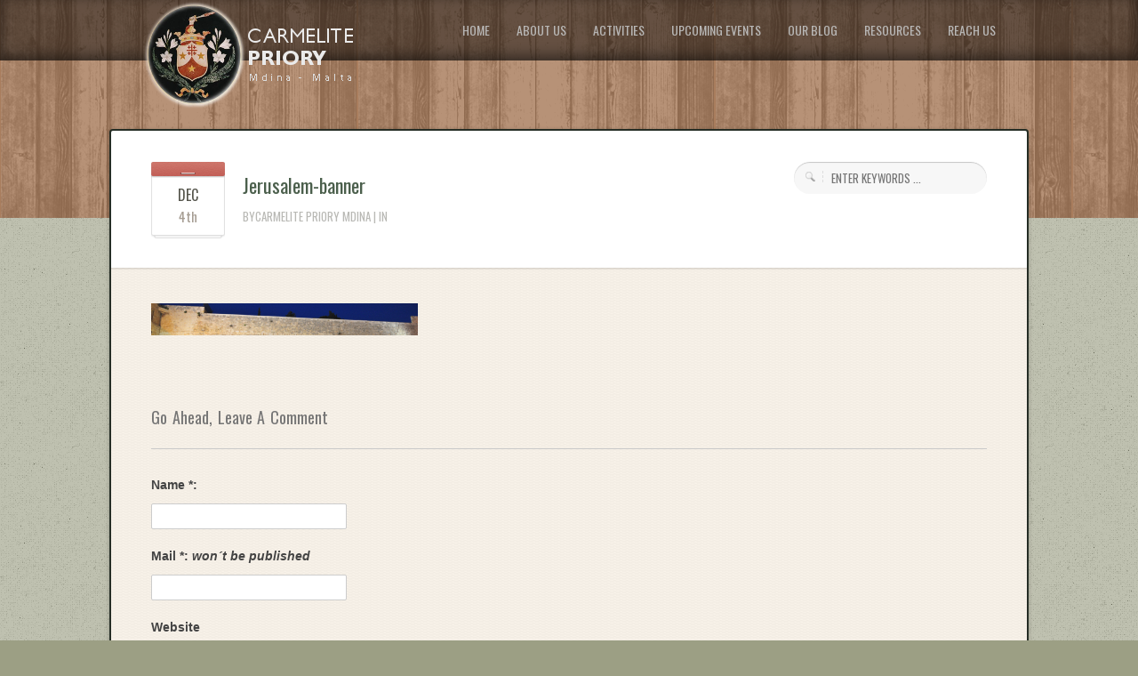

--- FILE ---
content_type: text/html; charset=UTF-8
request_url: https://www.carmelitepriory.org/swar-salvazzjoni/jerusalem-banner/
body_size: 10828
content:
<!DOCTYPE html>
<!--[if lt IE 7 ]><html class="ie ie6" lang="en"> <![endif]-->
<!--[if IE 7 ]><html class="ie ie7" lang="en"> <![endif]-->
<!--[if IE 8 ]><html class="ie ie8" lang="en"> <![endif]-->
<!--[if (gte IE 9)|!(IE)]><!--><html lang="en-US"> <!--<![endif]-->
<head>

	<!-- Basic Page Needs
  ================================================== -->
<meta charset="UTF-8" />

<title>Jerusalem-banner - Carmelite Priory</title>
      

        <meta name="SKYPE_TOOLBAR" content="SKYPE_TOOLBAR_PARSER_COMPATIBLE" />
        <meta name="format-detection" content="telephone=no" />
	<!-- Mobile Specific Metas
  ================================================== -->
	<meta name="viewport" content="width=device-width, initial-scale=1, maximum-scale=1">
          	
        <!-- CSS
  ================================================== -->
        <link rel="stylesheet" href="https://www.carmelitepriory.org/wp-content/themes/TheGoodNews/stylesheets/base.css">
        <link rel="stylesheet" href="https://www.carmelitepriory.org/wp-content/themes/TheGoodNews/stylesheets/skeleton.css">
        <link rel="stylesheet" href="https://www.carmelitepriory.org/wp-content/themes/TheGoodNews/stylesheets/btn.css">
        <link rel="stylesheet" href="https://www.carmelitepriory.org/wp-content/themes/TheGoodNews/stylesheets/flexslider.css">
        <link rel="stylesheet" href="https://www.carmelitepriory.org/wp-content/themes/TheGoodNews/stylesheets/superfish.css">
        <link rel="stylesheet" href="https://www.carmelitepriory.org/wp-content/themes/TheGoodNews/stylesheets/prettyPhoto.css">
        <link rel="stylesheet" href="https://www.carmelitepriory.org/wp-content/themes/TheGoodNews/js/jPlayer/css/style.css">
        
        <link rel="stylesheet" href="https://www.carmelitepriory.org/wp-content/themes/TheGoodNews/style.css" type="text/css" media="screen" />
            
       
        <!-- Google Fonts -->
            
        <link href='https://fonts.googleapis.com/css?family=Copse|Courgette|Oswald:400,300,700|Droid+Serif:400,700,400italic,700italic|Droid+Sans:400,700|Open+Sans:300italic,400italic,600italic,700italic,800italic,400,300,600,700,800' rel='stylesheet' type='text/css'>
  
	<!--[if lt IE 9]>
		<script src="http://html5shim.googlecode.com/svn/trunk/html5.js"></script>
	<![endif]-->

	<!-- Favicons
	================================================== -->
	<link rel="shortcut icon" href="images/favicon.ico">
	<link rel="apple-touch-icon" href="images/apple-touch-icon.png">
	<link rel="apple-touch-icon" sizes="72x72" href="images/apple-touch-icon-72x72.png">
	<link rel="apple-touch-icon" sizes="114x114" href="images/apple-touch-icon-114x114.png">
        
        
        <!-- Atoms & Pingback
        ================================================== -->

        <link rel="alternate" type="application/rss+xml" title="Carmelite Priory RSS Feed" href="https://www.carmelitepriory.org/feed/" />
        <link rel="alternate" type="text/xml" title="RSS .92" href="https://www.carmelitepriory.org/feed/rss/" />
        <link rel="alternate" type="application/atom+xml" title="Atom 0.3" href="https://www.carmelitepriory.org/feed/atom/" />
        <link rel="pingback" href="https://www.carmelitepriory.org/xmlrpc.php" />

        <!-- Theme Hook -->
    
        <meta name='robots' content='index, follow, max-image-preview:large, max-snippet:-1, max-video-preview:-1' />

	<!-- This site is optimized with the Yoast SEO plugin v20.9 - https://yoast.com/wordpress/plugins/seo/ -->
	<meta name="description" content="Carmelite Priory Mdina" />
	<link rel="canonical" href="https://www.carmelitepriory.org/swar-salvazzjoni/jerusalem-banner/" />
	<meta property="og:locale" content="en_US" />
	<meta property="og:type" content="article" />
	<meta property="og:title" content="Jerusalem-banner - Carmelite Priory" />
	<meta property="og:description" content="Carmelite Priory Mdina" />
	<meta property="og:url" content="https://www.carmelitepriory.org/swar-salvazzjoni/jerusalem-banner/" />
	<meta property="og:site_name" content="Carmelite Priory" />
	<meta property="og:image" content="https://www.carmelitepriory.org/swar-salvazzjoni/jerusalem-banner" />
	<meta property="og:image:width" content="1030" />
	<meta property="og:image:height" content="126" />
	<meta property="og:image:type" content="image/jpeg" />
	<script type="application/ld+json" class="yoast-schema-graph">{"@context":"https://schema.org","@graph":[{"@type":"WebPage","@id":"https://www.carmelitepriory.org/swar-salvazzjoni/jerusalem-banner/","url":"https://www.carmelitepriory.org/swar-salvazzjoni/jerusalem-banner/","name":"Jerusalem-banner - Carmelite Priory","isPartOf":{"@id":"https://www.carmelitepriory.org/#website"},"primaryImageOfPage":{"@id":"https://www.carmelitepriory.org/swar-salvazzjoni/jerusalem-banner/#primaryimage"},"image":{"@id":"https://www.carmelitepriory.org/swar-salvazzjoni/jerusalem-banner/#primaryimage"},"thumbnailUrl":"https://www.carmelitepriory.org/wp-content/uploads/2014/12/Jerusalem-banner.jpg","datePublished":"2014-12-04T09:48:25+00:00","dateModified":"2014-12-04T09:48:25+00:00","description":"Carmelite Priory Mdina","breadcrumb":{"@id":"https://www.carmelitepriory.org/swar-salvazzjoni/jerusalem-banner/#breadcrumb"},"inLanguage":"en-US","potentialAction":[{"@type":"ReadAction","target":["https://www.carmelitepriory.org/swar-salvazzjoni/jerusalem-banner/"]}]},{"@type":"ImageObject","inLanguage":"en-US","@id":"https://www.carmelitepriory.org/swar-salvazzjoni/jerusalem-banner/#primaryimage","url":"https://www.carmelitepriory.org/wp-content/uploads/2014/12/Jerusalem-banner.jpg","contentUrl":"https://www.carmelitepriory.org/wp-content/uploads/2014/12/Jerusalem-banner.jpg","width":1030,"height":126},{"@type":"BreadcrumbList","@id":"https://www.carmelitepriory.org/swar-salvazzjoni/jerusalem-banner/#breadcrumb","itemListElement":[{"@type":"ListItem","position":1,"name":"Home","item":"https://www.carmelitepriory.org/"},{"@type":"ListItem","position":2,"name":"&#8220;Bnielna swar u ħitan għas-salvazzjoni tagħna&#8221;","item":"https://www.carmelitepriory.org/swar-salvazzjoni/"},{"@type":"ListItem","position":3,"name":"Jerusalem-banner"}]},{"@type":"WebSite","@id":"https://www.carmelitepriory.org/#website","url":"https://www.carmelitepriory.org/","name":"Carmelite Priory","description":"Mdina - Malta","potentialAction":[{"@type":"SearchAction","target":{"@type":"EntryPoint","urlTemplate":"https://www.carmelitepriory.org/?s={search_term_string}"},"query-input":"required name=search_term_string"}],"inLanguage":"en-US"}]}</script>
	<!-- / Yoast SEO plugin. -->


<link rel="alternate" type="application/rss+xml" title="Carmelite Priory &raquo; Feed" href="https://www.carmelitepriory.org/feed/" />
<link rel="alternate" type="application/rss+xml" title="Carmelite Priory &raquo; Comments Feed" href="https://www.carmelitepriory.org/comments/feed/" />
<link rel="alternate" type="application/rss+xml" title="Carmelite Priory &raquo; Jerusalem-banner Comments Feed" href="https://www.carmelitepriory.org/swar-salvazzjoni/jerusalem-banner/feed/" />
<script type="text/javascript">
window._wpemojiSettings = {"baseUrl":"https:\/\/s.w.org\/images\/core\/emoji\/14.0.0\/72x72\/","ext":".png","svgUrl":"https:\/\/s.w.org\/images\/core\/emoji\/14.0.0\/svg\/","svgExt":".svg","source":{"concatemoji":"https:\/\/www.carmelitepriory.org\/wp-includes\/js\/wp-emoji-release.min.js?ver=6.2.8"}};
/*! This file is auto-generated */
!function(e,a,t){var n,r,o,i=a.createElement("canvas"),p=i.getContext&&i.getContext("2d");function s(e,t){p.clearRect(0,0,i.width,i.height),p.fillText(e,0,0);e=i.toDataURL();return p.clearRect(0,0,i.width,i.height),p.fillText(t,0,0),e===i.toDataURL()}function c(e){var t=a.createElement("script");t.src=e,t.defer=t.type="text/javascript",a.getElementsByTagName("head")[0].appendChild(t)}for(o=Array("flag","emoji"),t.supports={everything:!0,everythingExceptFlag:!0},r=0;r<o.length;r++)t.supports[o[r]]=function(e){if(p&&p.fillText)switch(p.textBaseline="top",p.font="600 32px Arial",e){case"flag":return s("\ud83c\udff3\ufe0f\u200d\u26a7\ufe0f","\ud83c\udff3\ufe0f\u200b\u26a7\ufe0f")?!1:!s("\ud83c\uddfa\ud83c\uddf3","\ud83c\uddfa\u200b\ud83c\uddf3")&&!s("\ud83c\udff4\udb40\udc67\udb40\udc62\udb40\udc65\udb40\udc6e\udb40\udc67\udb40\udc7f","\ud83c\udff4\u200b\udb40\udc67\u200b\udb40\udc62\u200b\udb40\udc65\u200b\udb40\udc6e\u200b\udb40\udc67\u200b\udb40\udc7f");case"emoji":return!s("\ud83e\udef1\ud83c\udffb\u200d\ud83e\udef2\ud83c\udfff","\ud83e\udef1\ud83c\udffb\u200b\ud83e\udef2\ud83c\udfff")}return!1}(o[r]),t.supports.everything=t.supports.everything&&t.supports[o[r]],"flag"!==o[r]&&(t.supports.everythingExceptFlag=t.supports.everythingExceptFlag&&t.supports[o[r]]);t.supports.everythingExceptFlag=t.supports.everythingExceptFlag&&!t.supports.flag,t.DOMReady=!1,t.readyCallback=function(){t.DOMReady=!0},t.supports.everything||(n=function(){t.readyCallback()},a.addEventListener?(a.addEventListener("DOMContentLoaded",n,!1),e.addEventListener("load",n,!1)):(e.attachEvent("onload",n),a.attachEvent("onreadystatechange",function(){"complete"===a.readyState&&t.readyCallback()})),(e=t.source||{}).concatemoji?c(e.concatemoji):e.wpemoji&&e.twemoji&&(c(e.twemoji),c(e.wpemoji)))}(window,document,window._wpemojiSettings);
</script>
<style type="text/css">
img.wp-smiley,
img.emoji {
	display: inline !important;
	border: none !important;
	box-shadow: none !important;
	height: 1em !important;
	width: 1em !important;
	margin: 0 0.07em !important;
	vertical-align: -0.1em !important;
	background: none !important;
	padding: 0 !important;
}
</style>
	<link rel='stylesheet' id='flagallery-css' href='https://www.carmelitepriory.org/wp-content/plugins/flash-album-gallery/assets/flagallery.css?ver=6.0.2' type='text/css' media='all' />
<link rel='stylesheet' id='wp-block-library-css' href='https://www.carmelitepriory.org/wp-includes/css/dist/block-library/style.min.css?ver=6.2.8' type='text/css' media='all' />
<link rel='stylesheet' id='classic-theme-styles-css' href='https://www.carmelitepriory.org/wp-includes/css/classic-themes.min.css?ver=6.2.8' type='text/css' media='all' />
<style id='global-styles-inline-css' type='text/css'>
body{--wp--preset--color--black: #000000;--wp--preset--color--cyan-bluish-gray: #abb8c3;--wp--preset--color--white: #ffffff;--wp--preset--color--pale-pink: #f78da7;--wp--preset--color--vivid-red: #cf2e2e;--wp--preset--color--luminous-vivid-orange: #ff6900;--wp--preset--color--luminous-vivid-amber: #fcb900;--wp--preset--color--light-green-cyan: #7bdcb5;--wp--preset--color--vivid-green-cyan: #00d084;--wp--preset--color--pale-cyan-blue: #8ed1fc;--wp--preset--color--vivid-cyan-blue: #0693e3;--wp--preset--color--vivid-purple: #9b51e0;--wp--preset--gradient--vivid-cyan-blue-to-vivid-purple: linear-gradient(135deg,rgba(6,147,227,1) 0%,rgb(155,81,224) 100%);--wp--preset--gradient--light-green-cyan-to-vivid-green-cyan: linear-gradient(135deg,rgb(122,220,180) 0%,rgb(0,208,130) 100%);--wp--preset--gradient--luminous-vivid-amber-to-luminous-vivid-orange: linear-gradient(135deg,rgba(252,185,0,1) 0%,rgba(255,105,0,1) 100%);--wp--preset--gradient--luminous-vivid-orange-to-vivid-red: linear-gradient(135deg,rgba(255,105,0,1) 0%,rgb(207,46,46) 100%);--wp--preset--gradient--very-light-gray-to-cyan-bluish-gray: linear-gradient(135deg,rgb(238,238,238) 0%,rgb(169,184,195) 100%);--wp--preset--gradient--cool-to-warm-spectrum: linear-gradient(135deg,rgb(74,234,220) 0%,rgb(151,120,209) 20%,rgb(207,42,186) 40%,rgb(238,44,130) 60%,rgb(251,105,98) 80%,rgb(254,248,76) 100%);--wp--preset--gradient--blush-light-purple: linear-gradient(135deg,rgb(255,206,236) 0%,rgb(152,150,240) 100%);--wp--preset--gradient--blush-bordeaux: linear-gradient(135deg,rgb(254,205,165) 0%,rgb(254,45,45) 50%,rgb(107,0,62) 100%);--wp--preset--gradient--luminous-dusk: linear-gradient(135deg,rgb(255,203,112) 0%,rgb(199,81,192) 50%,rgb(65,88,208) 100%);--wp--preset--gradient--pale-ocean: linear-gradient(135deg,rgb(255,245,203) 0%,rgb(182,227,212) 50%,rgb(51,167,181) 100%);--wp--preset--gradient--electric-grass: linear-gradient(135deg,rgb(202,248,128) 0%,rgb(113,206,126) 100%);--wp--preset--gradient--midnight: linear-gradient(135deg,rgb(2,3,129) 0%,rgb(40,116,252) 100%);--wp--preset--duotone--dark-grayscale: url('#wp-duotone-dark-grayscale');--wp--preset--duotone--grayscale: url('#wp-duotone-grayscale');--wp--preset--duotone--purple-yellow: url('#wp-duotone-purple-yellow');--wp--preset--duotone--blue-red: url('#wp-duotone-blue-red');--wp--preset--duotone--midnight: url('#wp-duotone-midnight');--wp--preset--duotone--magenta-yellow: url('#wp-duotone-magenta-yellow');--wp--preset--duotone--purple-green: url('#wp-duotone-purple-green');--wp--preset--duotone--blue-orange: url('#wp-duotone-blue-orange');--wp--preset--font-size--small: 13px;--wp--preset--font-size--medium: 20px;--wp--preset--font-size--large: 36px;--wp--preset--font-size--x-large: 42px;--wp--preset--spacing--20: 0.44rem;--wp--preset--spacing--30: 0.67rem;--wp--preset--spacing--40: 1rem;--wp--preset--spacing--50: 1.5rem;--wp--preset--spacing--60: 2.25rem;--wp--preset--spacing--70: 3.38rem;--wp--preset--spacing--80: 5.06rem;--wp--preset--shadow--natural: 6px 6px 9px rgba(0, 0, 0, 0.2);--wp--preset--shadow--deep: 12px 12px 50px rgba(0, 0, 0, 0.4);--wp--preset--shadow--sharp: 6px 6px 0px rgba(0, 0, 0, 0.2);--wp--preset--shadow--outlined: 6px 6px 0px -3px rgba(255, 255, 255, 1), 6px 6px rgba(0, 0, 0, 1);--wp--preset--shadow--crisp: 6px 6px 0px rgba(0, 0, 0, 1);}:where(.is-layout-flex){gap: 0.5em;}body .is-layout-flow > .alignleft{float: left;margin-inline-start: 0;margin-inline-end: 2em;}body .is-layout-flow > .alignright{float: right;margin-inline-start: 2em;margin-inline-end: 0;}body .is-layout-flow > .aligncenter{margin-left: auto !important;margin-right: auto !important;}body .is-layout-constrained > .alignleft{float: left;margin-inline-start: 0;margin-inline-end: 2em;}body .is-layout-constrained > .alignright{float: right;margin-inline-start: 2em;margin-inline-end: 0;}body .is-layout-constrained > .aligncenter{margin-left: auto !important;margin-right: auto !important;}body .is-layout-constrained > :where(:not(.alignleft):not(.alignright):not(.alignfull)){max-width: var(--wp--style--global--content-size);margin-left: auto !important;margin-right: auto !important;}body .is-layout-constrained > .alignwide{max-width: var(--wp--style--global--wide-size);}body .is-layout-flex{display: flex;}body .is-layout-flex{flex-wrap: wrap;align-items: center;}body .is-layout-flex > *{margin: 0;}:where(.wp-block-columns.is-layout-flex){gap: 2em;}.has-black-color{color: var(--wp--preset--color--black) !important;}.has-cyan-bluish-gray-color{color: var(--wp--preset--color--cyan-bluish-gray) !important;}.has-white-color{color: var(--wp--preset--color--white) !important;}.has-pale-pink-color{color: var(--wp--preset--color--pale-pink) !important;}.has-vivid-red-color{color: var(--wp--preset--color--vivid-red) !important;}.has-luminous-vivid-orange-color{color: var(--wp--preset--color--luminous-vivid-orange) !important;}.has-luminous-vivid-amber-color{color: var(--wp--preset--color--luminous-vivid-amber) !important;}.has-light-green-cyan-color{color: var(--wp--preset--color--light-green-cyan) !important;}.has-vivid-green-cyan-color{color: var(--wp--preset--color--vivid-green-cyan) !important;}.has-pale-cyan-blue-color{color: var(--wp--preset--color--pale-cyan-blue) !important;}.has-vivid-cyan-blue-color{color: var(--wp--preset--color--vivid-cyan-blue) !important;}.has-vivid-purple-color{color: var(--wp--preset--color--vivid-purple) !important;}.has-black-background-color{background-color: var(--wp--preset--color--black) !important;}.has-cyan-bluish-gray-background-color{background-color: var(--wp--preset--color--cyan-bluish-gray) !important;}.has-white-background-color{background-color: var(--wp--preset--color--white) !important;}.has-pale-pink-background-color{background-color: var(--wp--preset--color--pale-pink) !important;}.has-vivid-red-background-color{background-color: var(--wp--preset--color--vivid-red) !important;}.has-luminous-vivid-orange-background-color{background-color: var(--wp--preset--color--luminous-vivid-orange) !important;}.has-luminous-vivid-amber-background-color{background-color: var(--wp--preset--color--luminous-vivid-amber) !important;}.has-light-green-cyan-background-color{background-color: var(--wp--preset--color--light-green-cyan) !important;}.has-vivid-green-cyan-background-color{background-color: var(--wp--preset--color--vivid-green-cyan) !important;}.has-pale-cyan-blue-background-color{background-color: var(--wp--preset--color--pale-cyan-blue) !important;}.has-vivid-cyan-blue-background-color{background-color: var(--wp--preset--color--vivid-cyan-blue) !important;}.has-vivid-purple-background-color{background-color: var(--wp--preset--color--vivid-purple) !important;}.has-black-border-color{border-color: var(--wp--preset--color--black) !important;}.has-cyan-bluish-gray-border-color{border-color: var(--wp--preset--color--cyan-bluish-gray) !important;}.has-white-border-color{border-color: var(--wp--preset--color--white) !important;}.has-pale-pink-border-color{border-color: var(--wp--preset--color--pale-pink) !important;}.has-vivid-red-border-color{border-color: var(--wp--preset--color--vivid-red) !important;}.has-luminous-vivid-orange-border-color{border-color: var(--wp--preset--color--luminous-vivid-orange) !important;}.has-luminous-vivid-amber-border-color{border-color: var(--wp--preset--color--luminous-vivid-amber) !important;}.has-light-green-cyan-border-color{border-color: var(--wp--preset--color--light-green-cyan) !important;}.has-vivid-green-cyan-border-color{border-color: var(--wp--preset--color--vivid-green-cyan) !important;}.has-pale-cyan-blue-border-color{border-color: var(--wp--preset--color--pale-cyan-blue) !important;}.has-vivid-cyan-blue-border-color{border-color: var(--wp--preset--color--vivid-cyan-blue) !important;}.has-vivid-purple-border-color{border-color: var(--wp--preset--color--vivid-purple) !important;}.has-vivid-cyan-blue-to-vivid-purple-gradient-background{background: var(--wp--preset--gradient--vivid-cyan-blue-to-vivid-purple) !important;}.has-light-green-cyan-to-vivid-green-cyan-gradient-background{background: var(--wp--preset--gradient--light-green-cyan-to-vivid-green-cyan) !important;}.has-luminous-vivid-amber-to-luminous-vivid-orange-gradient-background{background: var(--wp--preset--gradient--luminous-vivid-amber-to-luminous-vivid-orange) !important;}.has-luminous-vivid-orange-to-vivid-red-gradient-background{background: var(--wp--preset--gradient--luminous-vivid-orange-to-vivid-red) !important;}.has-very-light-gray-to-cyan-bluish-gray-gradient-background{background: var(--wp--preset--gradient--very-light-gray-to-cyan-bluish-gray) !important;}.has-cool-to-warm-spectrum-gradient-background{background: var(--wp--preset--gradient--cool-to-warm-spectrum) !important;}.has-blush-light-purple-gradient-background{background: var(--wp--preset--gradient--blush-light-purple) !important;}.has-blush-bordeaux-gradient-background{background: var(--wp--preset--gradient--blush-bordeaux) !important;}.has-luminous-dusk-gradient-background{background: var(--wp--preset--gradient--luminous-dusk) !important;}.has-pale-ocean-gradient-background{background: var(--wp--preset--gradient--pale-ocean) !important;}.has-electric-grass-gradient-background{background: var(--wp--preset--gradient--electric-grass) !important;}.has-midnight-gradient-background{background: var(--wp--preset--gradient--midnight) !important;}.has-small-font-size{font-size: var(--wp--preset--font-size--small) !important;}.has-medium-font-size{font-size: var(--wp--preset--font-size--medium) !important;}.has-large-font-size{font-size: var(--wp--preset--font-size--large) !important;}.has-x-large-font-size{font-size: var(--wp--preset--font-size--x-large) !important;}
.wp-block-navigation a:where(:not(.wp-element-button)){color: inherit;}
:where(.wp-block-columns.is-layout-flex){gap: 2em;}
.wp-block-pullquote{font-size: 1.5em;line-height: 1.6;}
</style>
<link rel='stylesheet' id='contact-form-7-css' href='https://www.carmelitepriory.org/wp-content/plugins/contact-form-7/includes/css/styles.css?ver=5.7.7' type='text/css' media='all' />
<link rel='stylesheet' id='slb_core-css' href='https://www.carmelitepriory.org/wp-content/plugins/simple-lightbox/client/css/app.css?ver=2.9.3' type='text/css' media='all' />
<script type='text/javascript' src='https://www.carmelitepriory.org/wp-content/plugins/enable-jquery-migrate-helper/js/jquery/jquery-1.12.4-wp.js?ver=1.12.4-wp' id='jquery-core-js'></script>
<script type='text/javascript' src='https://www.carmelitepriory.org/wp-content/plugins/enable-jquery-migrate-helper/js/jquery-migrate/jquery-migrate-1.4.1-wp.js?ver=1.4.1-wp' id='jquery-migrate-js'></script>
<script type='text/javascript' src='https://www.carmelitepriory.org/wp-content/themes/TheGoodNews/js/script.js?ver=6.2.8' id='script-js'></script>
<script type='text/javascript' src='https://www.carmelitepriory.org/wp-content/themes/TheGoodNews/js/jquery.prettyPhoto.js?ver=6.2.8' id='prettyPhoto-js'></script>
<script type='text/javascript' src='https://www.carmelitepriory.org/wp-content/themes/TheGoodNews/js/jPlayer/js/jquery.jplayer.min.js?ver=6.2.8' id='jPlayer-js'></script>
<script type='text/javascript' src='https://www.carmelitepriory.org/wp-content/themes/TheGoodNews/js/superfish.js?ver=6.2.8' id='superfish-js'></script>
<script type='text/javascript' src='https://www.carmelitepriory.org/wp-content/themes/TheGoodNews/js/jquery.flexslider-min.js?ver=6.2.8' id='flexslider-js'></script>
<script type='text/javascript' src='https://www.carmelitepriory.org/wp-content/themes/TheGoodNews/js/jquery.fitvids.js?ver=6.2.8' id='fitvids-js'></script>
<link rel="https://api.w.org/" href="https://www.carmelitepriory.org/wp-json/" /><link rel="alternate" type="application/json" href="https://www.carmelitepriory.org/wp-json/wp/v2/media/2610" /><link rel="EditURI" type="application/rsd+xml" title="RSD" href="https://www.carmelitepriory.org/xmlrpc.php?rsd" />
<link rel="wlwmanifest" type="application/wlwmanifest+xml" href="https://www.carmelitepriory.org/wp-includes/wlwmanifest.xml" />
<meta name="generator" content="WordPress 6.2.8" />
<link rel='shortlink' href='https://www.carmelitepriory.org/?p=2610' />
<link rel="alternate" type="application/json+oembed" href="https://www.carmelitepriory.org/wp-json/oembed/1.0/embed?url=https%3A%2F%2Fwww.carmelitepriory.org%2Fswar-salvazzjoni%2Fjerusalem-banner%2F" />
<link rel="alternate" type="text/xml+oembed" href="https://www.carmelitepriory.org/wp-json/oembed/1.0/embed?url=https%3A%2F%2Fwww.carmelitepriory.org%2Fswar-salvazzjoni%2Fjerusalem-banner%2F&#038;format=xml" />
<style>.cpm-map img{ max-width: none !important;box-shadow:none !important;}</style><style type="text/css">
ul.scfw_16px li, ul.scfw_24px li, ul.scfw_32px li, ul.scfw_16px li a, ul.scfw_24px li a, ul.scfw_32px li a {
	display:inline !important;
	float:none !important;
	border:0 !important;
	background:transparent none !important;
	margin:0 !important;
	padding:0 !important;
}
ul.scfw_16px li {
	margin:0 2px 0 0 !important;
}
ul.scfw_24px li {
	margin:0 3px 0 0 !important;
}
ul.scfw_32px li {
	margin:0 5px 0 0 !important;
}
ul.scfw_text_img li:before, ul.scfw_16px li:before, ul.scfw_24px li:before, ul.scfw_32px li:before {
	content:none !important;
}
.scfw img {
	float:none !important;
}
</style>	
	
<!-- <meta name='Grand Flagallery' content='6.0.2' /> -->
<style id="sccss">/* Enter Your Custom CSS Here */

#s {
    /*float: right;*/
    margin-top: 0px !important; 
    width: 150px !important;
    color: #acacac;
    font-size: 13px;
    font-family: 'Oswald', sans-serif;
    text-transform: uppercase;
    -webkit-border-radius: 99px;
    -moz-border-radius: 99px;
    border-radius: 20px;
    -webkit-box-shadow: inset 0 1px 1px rgba(0,0,0, 0.2);
    -moz-box-shadow: inset 0 1px 1px rgba(0,0,0, 0.2);
    box-shadow: inset 0 1px 1px rgba(0,0,0, 0.2);
    border: none;
    /*background: url(images/searchBg.png) no-repeat 13px 10px #f7f7f7;*/
    background-color: #f7f7f7;
    padding: 8px 25px 8px 42px;
    font-weight: normal;
}</style>

   <!--[if IE 8]>
<style type="text/css">
   
   .button-big, .button-small, .portfolio_cats a, .pagination a, .pagination .current, .portfolio_previous a, .portfolio_next a  { color: #fff !important; }
   .main ul li a .description { font-size: 12px; }
   
</style>
<![endif]-->
   
    <!--[if IE 7]>
<style type="text/css">
   
	 .button-big, .button-small, .portfolio_cats a, .pagination a, .pagination .current, .portfolio_previous a, .portfolio_next a  { color: #fff !important; }
   .main ul li a .description { font-size: 12px; }
    
   }
   
</style>
<![endif]-->
    
     <!--[if IE 6]>
<style type="text/css">
   
	 .button-big, .button-small, .portfolio_cats a, .pagination a, .pagination .current, .portfolio_previous a, .portfolio_next a  { color: #fff !important; }
   .main ul li a .description { font-size: 12px; }
   }
   
</style>
<![endif]-->
    
                
    
     <style>
         
        .pageContent a {
             color: ;    
         }
         .pageContent a:hover {
             color: ;    
         }
         
     </style>
            
            
          
</head>

    <body data-spy="scroll" data-target=".subnav" data-offset="50" class="attachment attachment-template-default single single-attachment postid-2610 attachmentid-2610 attachment-jpeg">

    <header> 
            
        <div class="navBg"></div>
        
        <div class="container">
            
            <div class="logo"><a href="https://www.carmelitepriory.org"><img src="https://www.carmelitepriory.org/wp-content/uploads/2013/11/Logo1.png" /></a></div>

            
             <nav class="mainNav">

                    <ul id="menu-main-menu" class="nav sf-menu sf-js-enabled sf-shadow"><li id="menu-item-183" class="menu-item menu-item-type-custom menu-item-object-custom"><a href="http://carmelitepriory.org"><span class="title">Home</span></a></li>
<li id="menu-item-27" class="menu-item menu-item-type-post_type menu-item-object-page menu-item-has-children"><a href="https://www.carmelitepriory.org/welcome-carmelite-priory-mdina/"><span class="title">About Us</span></a>
<ul class="sub-menu">
	<li id="menu-item-29" class="menu-item menu-item-type-post_type menu-item-object-page"><a href="https://www.carmelitepriory.org/carmelite-tradition/">Carmelite Tradition</a></li>
	<li id="menu-item-49" class="menu-item menu-item-type-post_type menu-item-object-page"><a href="https://www.carmelitepriory.org/the-priory/">The Priory</a></li>
	<li id="menu-item-32" class="menu-item menu-item-type-post_type menu-item-object-page"><a href="https://www.carmelitepriory.org/the-priory/the-carmelite-church/">The Church</a></li>
	<li id="menu-item-33" class="menu-item menu-item-type-post_type menu-item-object-page"><a href="https://www.carmelitepriory.org/the-priory/spaces-to-visit/">Spaces to Visit</a></li>
	<li id="menu-item-292" class="menu-item menu-item-type-post_type menu-item-object-page"><a href="https://www.carmelitepriory.org/friends-of-the-priory/">Friends of the Priory</a></li>
	<li id="menu-item-3650" class="menu-item menu-item-type-post_type menu-item-object-page"><a href="https://www.carmelitepriory.org/the-priory/restaurant/">The Restaurant</a></li>
	<li id="menu-item-247" class="menu-item menu-item-type-post_type menu-item-object-page"><a href="https://www.carmelitepriory.org/welcome-carmelite-priory-mdina/our-network/">Our Network</a></li>
</ul>
</li>
<li id="menu-item-204" class="menu-item menu-item-type-post_type menu-item-object-page menu-item-has-children"><a href="https://www.carmelitepriory.org/activities/"><span class="title">Activities</span></a>
<ul class="sub-menu">
	<li id="menu-item-210" class="menu-item menu-item-type-post_type menu-item-object-page menu-item-has-children"><a href="https://www.carmelitepriory.org/activities/">A living Space</a>
	<ul class="sub-menu">
		<li id="menu-item-501" class="menu-item menu-item-type-post_type menu-item-object-page"><a href="https://www.carmelitepriory.org/activities/community/">Community</a></li>
		<li id="menu-item-269" class="menu-item menu-item-type-post_type menu-item-object-page menu-item-has-children"><a href="https://www.carmelitepriory.org/activities/liturgy/">Liturgy</a>
		<ul class="sub-menu">
			<li id="menu-item-1613" class="menu-item menu-item-type-post_type menu-item-object-page"><a href="https://www.carmelitepriory.org/activities/liturgy/randan/">Lent &#038; Holy Week at the Priory</a></li>
			<li id="menu-item-791" class="menu-item menu-item-type-post_type menu-item-object-page"><a href="https://www.carmelitepriory.org/activities/liturgy/advent-christmas-priory-mdina/">Christmas at the Priory</a></li>
			<li id="menu-item-3508" class="menu-item menu-item-type-post_type menu-item-object-page"><a href="https://www.carmelitepriory.org/activities/liturgy/patronalfeast/">Solemn Commemoration of Our Lady of Mount Carmel</a></li>
		</ul>
</li>
		<li id="menu-item-267" class="menu-item menu-item-type-post_type menu-item-object-page"><a href="https://www.carmelitepriory.org/activities/lectio-divina/">Lectio Divina</a></li>
		<li id="menu-item-266" class="menu-item menu-item-type-post_type menu-item-object-page"><a href="https://www.carmelitepriory.org/activities/retreats/">Retreats</a></li>
		<li id="menu-item-264" class="menu-item menu-item-type-post_type menu-item-object-page menu-item-has-children"><a href="https://www.carmelitepriory.org/activities/formation/">Formation</a>
		<ul class="sub-menu">
			<li id="menu-item-1806" class="menu-item menu-item-type-post_type menu-item-object-page"><a href="https://www.carmelitepriory.org/activities/formation/master/">Master of Arts in Spirituality or Spiritual Companionship</a></li>
		</ul>
</li>
		<li id="menu-item-265" class="menu-item menu-item-type-post_type menu-item-object-page"><a href="https://www.carmelitepriory.org/activities/culture/">Culture</a></li>
	</ul>
</li>
	<li id="menu-item-222" class="menu-item menu-item-type-post_type menu-item-object-page"><a href="https://www.carmelitepriory.org/ideas/">Share your Ideas</a></li>
	<li id="menu-item-209" class="menu-item menu-item-type-custom menu-item-object-custom"><a href="http://www.carmelitepriory.org/events_cats/past-events/">Past Events</a></li>
</ul>
</li>
<li id="menu-item-309" class="menu-item menu-item-type-custom menu-item-object-custom"><a href="http://www.carmelitepriory.org/events_cats/upcoming-events/"><span class="title">Upcoming Events</span></a></li>
<li id="menu-item-173" class="menu-item menu-item-type-post_type menu-item-object-page menu-item-has-children"><a href="https://www.carmelitepriory.org/latest-news/"><span class="title">Our Blog</span></a>
<ul class="sub-menu">
	<li id="menu-item-2971" class="menu-item menu-item-type-taxonomy menu-item-object-category"><a href="https://www.carmelitepriory.org/category/news/">News</a></li>
	<li id="menu-item-3731" class="menu-item menu-item-type-taxonomy menu-item-object-category"><a href="https://www.carmelitepriory.org/category/community-2/">Kurżitajiet Karmelitani</a></li>
	<li id="menu-item-3725" class="menu-item menu-item-type-taxonomy menu-item-object-category"><a href="https://www.carmelitepriory.org/category/saints/">Saints</a></li>
	<li id="menu-item-2947" class="menu-item menu-item-type-taxonomy menu-item-object-category"><a href="https://www.carmelitepriory.org/category/reflections/">Reflections &amp; Sermons</a></li>
</ul>
</li>
<li id="menu-item-3678" class="menu-item menu-item-type-taxonomy menu-item-object-category menu-item-has-children"><a href="https://www.carmelitepriory.org/category/resources/"><span class="title">Resources</span></a>
<ul class="sub-menu">
	<li id="menu-item-3679" class="menu-item menu-item-type-taxonomy menu-item-object-category"><a href="https://www.carmelitepriory.org/category/resources/books/">Books</a></li>
	<li id="menu-item-2945" class="menu-item menu-item-type-taxonomy menu-item-object-category menu-item-has-children"><a href="https://www.carmelitepriory.org/category/resources/podcast/">Podcasts</a>
	<ul class="sub-menu">
		<li id="menu-item-3739" class="menu-item menu-item-type-taxonomy menu-item-object-category"><a href="https://www.carmelitepriory.org/category/resources/podcast/l-erbgha-tal-karmnu/">L-Erbgha Tal-Karmnu</a></li>
		<li id="menu-item-3703" class="menu-item menu-item-type-taxonomy menu-item-object-category"><a href="https://www.carmelitepriory.org/category/resources/podcast/concerts-podcast/">Concerts</a></li>
	</ul>
</li>
	<li id="menu-item-2946" class="menu-item menu-item-type-taxonomy menu-item-object-category"><a href="https://www.carmelitepriory.org/category/resources/video/">Videos</a></li>
	<li id="menu-item-1302" class="menu-item menu-item-type-post_type menu-item-object-page menu-item-has-children"><a href="https://www.carmelitepriory.org/shop/">Bookstore</a>
	<ul class="sub-menu">
		<li id="menu-item-1304" class="menu-item menu-item-type-post_type menu-item-object-page"><a href="https://www.carmelitepriory.org/shop/cart/">Your Cart</a></li>
		<li id="menu-item-1306" class="menu-item menu-item-type-post_type menu-item-object-page"><a href="https://www.carmelitepriory.org/my-account/">My Account</a></li>
	</ul>
</li>
	<li id="menu-item-4354" class="menu-item menu-item-type-taxonomy menu-item-object-category"><a href="https://www.carmelitepriory.org/category/terms-and-conditions/">Terms and Conditions</a></li>
	<li id="menu-item-4689" class="menu-item menu-item-type-post_type menu-item-object-page menu-item-privacy-policy"><a href="https://www.carmelitepriory.org/contact/privacy-policy/">Privacy Policy</a></li>
</ul>
</li>
<li id="menu-item-170" class="menu-item menu-item-type-post_type menu-item-object-page"><a href="https://www.carmelitepriory.org/contact/"><span class="title">Reach Us</span></a></li>
</ul>                 
                 <div class="container mobileNav">
                
                <div class="sixteen columns"></div>
                
            </div>

                </nav>
            
        </div>
    
    </header>        
          

    <div class="topModule clearfix">

        
                                      
       
                        
       
     
            <div class="container pageTitle">
            
                <div class="ten columns">
                    
                      <div class="postEventsDate">
                                     
                                     <span class="month">Dec</span>
                                     <span class="day">4th</span>
                                
                                 </div>
                                 
                                 <div class="postListTitle">
                                     
                                     <h1><a href="#">Jerusalem-banner</a></h1>
                                     <span>ByCarmelite Priory Mdina | In  </span>
   
                                     
                                 </div>
                                       
                    
                </div>
                
                <div class="six columns">
                    
                    <form role="search" method="get" id="searchform" class="searchform" action="https://www.carmelitepriory.org/">
				<div>
					<label class="screen-reader-text" for="s">Search for:</label>
					<input type="text" value="" name="s" id="s" />
					<input type="submit" id="searchsubmit" value="Search" />
				</div>
			</form>                    
                                        
                </div>
            
        </div>
             <div class="container pageContent clearfix">
            
                 
                                  
                 <div class="sixteen columns">
                     
                                              
                                


<p class="attachment"><a href="https://www.carmelitepriory.org/wp-content/uploads/2014/12/Jerusalem-banner.jpg" data-slb-active="1" data-slb-asset="1521459726" data-slb-internal="0" data-slb-group="2610"><img width="300" height="36" src="https://www.carmelitepriory.org/wp-content/uploads/2014/12/Jerusalem-banner-300x36.jpg" class="attachment-medium size-medium" alt="" decoding="async" loading="lazy" srcset="https://www.carmelitepriory.org/wp-content/uploads/2014/12/Jerusalem-banner-300x36.jpg 300w, https://www.carmelitepriory.org/wp-content/uploads/2014/12/Jerusalem-banner-1024x125.jpg 1024w, https://www.carmelitepriory.org/wp-content/uploads/2014/12/Jerusalem-banner.jpg 1030w" sizes="(max-width: 300px) 100vw, 300px" /></a></p>

                        


<!-- You can start editing here. -->

<div id="comments">




    
        <!-- If comments are open, but there are no comments. -->



    





           

            
      
 


    <div class="clearfix">
       
         
        
            <form action="https://www.carmelitepriory.org/wp-comments-post.php" method="post" id="commentform">

                                
              </div>
                    
          <h4>Go Ahead, Leave A Comment</h4>
        <div id="comment-form">
            
        
            
             
               
               
            
 
        
  
        <div class="cancel-comment-reply">
            
            

            <small><a rel="nofollow" id="cancel-comment-reply-link" href="/swar-salvazzjoni/jerusalem-banner/#respond" style="display:none;">Click here to cancel reply.</a></small>

        </div>

                      <div>

                          <span>Name *: </span>

                        <input class="short" type="text" name="author" id="author" value="" size="40" tabindex="1" aria-required='true' />


                        <span>Mail *: <em>won&acute;t be published</em></span>

                                    <input class="short" type="text" name="email" id="email" value="" size="40" tabindex="2" aria-required='true' />

                                    <span for="url">Website</span>
                        
                        <input class="short" type="text" name="url" id="url" value="" size="40" tabindex="3" />

                    
                      </div>

                
        <!--<p><small><strong>XHTML:</strong> You can use these tags: <code>&lt;a href=&quot;&quot; title=&quot;&quot;&gt; &lt;abbr title=&quot;&quot;&gt; &lt;acronym title=&quot;&quot;&gt; &lt;b&gt; &lt;blockquote cite=&quot;&quot;&gt; &lt;cite&gt; &lt;code&gt; &lt;del datetime=&quot;&quot;&gt; &lt;em&gt; &lt;i&gt; &lt;q cite=&quot;&quot;&gt; &lt;s&gt; &lt;strike&gt; &lt;strong&gt; </code></small></p>-->

   
            
                      <div>
                          
                                                
                          <span for="comment">Comment*:</span>

                          <div id="respond"></div>
                    <textarea name="comment" id="comment" style="width: 565px;" cols="61" rows="10" tabindex="4"></textarea></p>

                      <input name="submit" type="submit" class="button-big rounded3 brown" style="margin: 5px 0; border: none;" id="submit" tabindex="5" value="Submit Your Comment" />

                       
                      
                    <input type='hidden' name='comment_post_ID' value='2610' id='comment_post_ID' />
<input type='hidden' name='comment_parent' id='comment_parent' value='0' />

                </p>       

        <p style="display: none;"><input type="hidden" id="akismet_comment_nonce" name="akismet_comment_nonce" value="e11a33c615" /></p><p class="comment-subscription-form"><input type="checkbox" name="subscribe_mad_mimi" id="subscribe_mad_mimi" value="subscribe" style="width: auto; -moz-appearance: checkbox; -webkit-appearance: checkbox;" /> <label class="subscribe-label" id="subscribe-blog-label" for="subscribe_mad_mimi">Notify me of new posts by email.</label></p><p style="display: none !important;"><label>&#916;<textarea name="ak_hp_textarea" cols="45" rows="8" maxlength="100"></textarea></label><input type="hidden" id="ak_js_1" name="ak_js" value="139"/><script>document.getElementById( "ak_js_1" ).setAttribute( "value", ( new Date() ).getTime() );</script></p>
            </form>
            
</div>
        
        </div>

    
    </div>


    

                     
                 </div>
                     
                                          
            
        </div>
          
    </div>
  
    </div>
             
  
    <footer>
        
        <div class="container">
        
            <div class="container">
<div class="twelve columns">
<h3>WHO ARE WE?</h3>
<p style="text-align: justify;"><img style="float: left; margin: 15px 20px 20px 0;" src="http://www.carmelitepriory.org/wp-content/uploads/2013/11/Logo_Footer.png" alt="Carmelite Priory" />The Carmelite Priory is the only priory in Malta open to visitors. Carmelite friars living here share their lifestyle with visitors who wish to pay a visit, or to spend days of recollection, organise spiritual-cultural events, or participate in the courses organised by the Carmelite Institute Malta at the Priory in conjunction with the Faculty of Theology at University of Malta and the Pastoral Formation Institute.</p>
</div>
<div class="four columns">
<div class="churchService clearfix">
<h3 class="linkIcon">QUICK LINKS</h3>
<div class="churchInfoDetails"><a title="Contact" href="http://www.carmelitepriory.org/contact/"><span class="title">Reach Us</span></a> <a title="Upcoming Events" href="http://www.carmelitepriory.org/events_cats/upcoming-events/"><span class="title">Upcoming Events</span></a> <a title="Subscribe" href="http://www.carmelitepriory.org/friends-of-the-priory/"><span class="title">Become a Friend of the Priory</span></a></div>
</div>
</div>
</div>        
            </div>
        
    </footer>
    
    <div class="smallFooter">
        
        <div class="container">
            
            <div class="eight columns smallFooterLeft">COPYRIGHT © THE CARMELITE PRIORY. ALL RIGHTS RESERVED.</div>
            
            <div class="eight columns smallFooterRight">Follow us on  <a target="_blank" href="https://www.facebook.com/carmelitepriory.mdina"><img src="https://www.carmelitepriory.org/wp-content/uploads/2013/11/fb_icon.png" width="25px" height="25px" alt="Facebook" /></a></div>
            
        </div>
        
    </div>

   
      <script type="text/javascript">

    jQuery(window).load(function(){
      jQuery('.flexslider').flexslider({
        animation: "fade",
slideshowSpeed: 4000,
        controlNav: true,               //Boolean: Create navigation for paging control of each clide? Note: Leave true for manualControls usage
directionNav: true, 
slideshow: true,
        start: function(slider){
          jQuery('body').removeClass('loading');
        }
      });
    });
  </script>

<script>
  (function(i,s,o,g,r,a,m){i['GoogleAnalyticsObject']=r;i[r]=i[r]||function(){
  (i[r].q=i[r].q||[]).push(arguments)},i[r].l=1*new Date();a=s.createElement(o),
  m=s.getElementsByTagName(o)[0];a.async=1;a.src=g;m.parentNode.insertBefore(a,m)
  })(window,document,'script','//www.google-analytics.com/analytics.js','ga');

  ga('create', 'UA-46051288-1', 'carmelitepriory.org');
  ga('send', 'pageview');

</script>
      <script type='text/javascript' id='flagscript-js-extra'>
/* <![CDATA[ */
var FlaGallery = {"ajaxurl":"https:\/\/www.carmelitepriory.org\/wp-admin\/admin-ajax.php","nonce":"e7524c220e","license":"","pack":""};
/* ]]> */
</script>
<script type='text/javascript' src='https://www.carmelitepriory.org/wp-content/plugins/flash-album-gallery/assets/script.js?ver=6.0.2' id='flagscript-js'></script>
<script type='text/javascript' src='https://www.carmelitepriory.org/wp-content/plugins/contact-form-7/includes/swv/js/index.js?ver=5.7.7' id='swv-js'></script>
<script type='text/javascript' id='contact-form-7-js-extra'>
/* <![CDATA[ */
var wpcf7 = {"api":{"root":"https:\/\/www.carmelitepriory.org\/wp-json\/","namespace":"contact-form-7\/v1"},"cached":"1"};
/* ]]> */
</script>
<script type='text/javascript' src='https://www.carmelitepriory.org/wp-content/plugins/contact-form-7/includes/js/index.js?ver=5.7.7' id='contact-form-7-js'></script>
<script type='text/javascript' src='https://www.carmelitepriory.org/wp-includes/js/hoverIntent.min.js?ver=1.10.2' id='hoverIntent-js'></script>
<script defer type='text/javascript' src='https://www.carmelitepriory.org/wp-content/plugins/akismet/_inc/akismet-frontend.js?ver=1700113157' id='akismet-frontend-js'></script>
<script type='text/javascript' src='https://www.carmelitepriory.org/wp-content/plugins/simple-lightbox/client/js/prod/lib.core.js?ver=2.9.3' id='slb_core-js'></script>
<script type='text/javascript' src='https://www.carmelitepriory.org/wp-content/plugins/simple-lightbox/client/js/prod/lib.view.js?ver=2.9.3' id='slb_view-js'></script>
<script type='text/javascript' src='https://www.carmelitepriory.org/wp-content/plugins/simple-lightbox/themes/baseline/js/prod/client.js?ver=2.9.3' id='slb-asset-slb_baseline-base-js'></script>
<script type='text/javascript' src='https://www.carmelitepriory.org/wp-content/plugins/simple-lightbox/themes/default/js/prod/client.js?ver=2.9.3' id='slb-asset-slb_default-base-js'></script>
<script type='text/javascript' src='https://www.carmelitepriory.org/wp-content/plugins/simple-lightbox/template-tags/item/js/prod/tag.item.js?ver=2.9.3' id='slb-asset-item-base-js'></script>
<script type='text/javascript' src='https://www.carmelitepriory.org/wp-content/plugins/simple-lightbox/template-tags/ui/js/prod/tag.ui.js?ver=2.9.3' id='slb-asset-ui-base-js'></script>
<script type='text/javascript' src='https://www.carmelitepriory.org/wp-content/plugins/simple-lightbox/content-handlers/image/js/prod/handler.image.js?ver=2.9.3' id='slb-asset-image-base-js'></script>
<script type="text/javascript" id="slb_footer">/* <![CDATA[ */if ( !!window.jQuery ) {(function($){$(document).ready(function(){if ( !!window.SLB && SLB.has_child('View.init') ) { SLB.View.init({"ui_autofit":true,"ui_animate":true,"slideshow_autostart":true,"slideshow_duration":"6","group_loop":true,"ui_overlay_opacity":"0.8","ui_title_default":false,"theme_default":"slb_default","ui_labels":{"loading":"Loading","close":"Close","nav_next":"Next","nav_prev":"Previous","slideshow_start":"Start slideshow","slideshow_stop":"Stop slideshow","group_status":"Item %current% of %total%"}}); }
if ( !!window.SLB && SLB.has_child('View.assets') ) { {$.extend(SLB.View.assets, {"1521459726":{"id":2610,"type":"image","internal":true,"source":"https:\/\/www.carmelitepriory.org\/wp-content\/uploads\/2014\/12\/Jerusalem-banner.jpg","title":"Jerusalem-banner","caption":"","description":""}});} }
/* THM */
if ( !!window.SLB && SLB.has_child('View.extend_theme') ) { SLB.View.extend_theme('slb_baseline',{"name":"Baseline","parent":"","styles":[{"handle":"base","uri":"https:\/\/www.carmelitepriory.org\/wp-content\/plugins\/simple-lightbox\/themes\/baseline\/css\/style.css","deps":[]}],"layout_raw":"<div class=\"slb_container\"><div class=\"slb_content\">{{item.content}}<div class=\"slb_nav\"><span class=\"slb_prev\">{{ui.nav_prev}}<\/span><span class=\"slb_next\">{{ui.nav_next}}<\/span><\/div><div class=\"slb_controls\"><span class=\"slb_close\">{{ui.close}}<\/span><span class=\"slb_slideshow\">{{ui.slideshow_control}}<\/span><\/div><div class=\"slb_loading\">{{ui.loading}}<\/div><\/div><div class=\"slb_details\"><div class=\"inner\"><div class=\"slb_data\"><div class=\"slb_data_content\"><span class=\"slb_data_title\">{{item.title}}<\/span><span class=\"slb_group_status\">{{ui.group_status}}<\/span><div class=\"slb_data_desc\">{{item.description}}<\/div><\/div><\/div><div class=\"slb_nav\"><span class=\"slb_prev\">{{ui.nav_prev}}<\/span><span class=\"slb_next\">{{ui.nav_next}}<\/span><\/div><\/div><\/div><\/div>"}); }if ( !!window.SLB && SLB.has_child('View.extend_theme') ) { SLB.View.extend_theme('slb_default',{"name":"Default (Light)","parent":"slb_baseline","styles":[{"handle":"base","uri":"https:\/\/www.carmelitepriory.org\/wp-content\/plugins\/simple-lightbox\/themes\/default\/css\/style.css","deps":[]}]}); }})})(jQuery);}/* ]]> */</script>
<script type="text/javascript" id="slb_context">/* <![CDATA[ */if ( !!window.jQuery ) {(function($){$(document).ready(function(){if ( !!window.SLB ) { {$.extend(SLB, {"context":["public","user_guest"]});} }})})(jQuery);}/* ]]> */</script>
 
      
  </body>
  
</html>




--- FILE ---
content_type: text/javascript
request_url: https://www.carmelitepriory.org/wp-content/themes/TheGoodNews/js/script.js?ver=6.2.8
body_size: 1130
content:
jQuery(document).ready(function() {

jQuery(".gallery-icon a").prettyPhoto({animationSpeed:'normal',theme:'light_square', show_title : false}); jQuery("a[rel^='prettyPhoto'], .gallery-icon a").prettyPhoto({animationSpeed:'normal',theme:'light_square', show_title : false});

 jQuery("#videoWrapper").fitVids();
jQuery('#s').attr('placeholder', 'Enter Keywords ...');
  
  jQuery('.player-container').hide();
  jQuery('.showMp3').on('click', function(e) {
     
     jQuery('.player-container').slideToggle();     
      
      e.preventDefault();
      
  });
  
function prettyPhoto() {
    
    jQuery("area[rel^='prettyPhoto']").prettyPhoto();
				
				jQuery(".gallery:first a[rel^='prettyPhoto']").prettyPhoto({animation_speed:'normal',theme:'light_square',slideshow:3000, autoplay_slideshow: false});
				jQuery(".gallery:gt(0) a[rel^='prettyPhoto']").prettyPhoto({animation_speed:'fast',slideshow:10000, hideflash: true});
		
				jQuery("#custom_content a[rel^='prettyPhoto']:first").prettyPhoto({
					custom_markup: '<div id="map_canvas" style="width:260px; height:265px"></div>',
					changepicturecallback: function(){initialize();}
				});

				jQuery("#custom_content a[rel^='prettyPhoto']:last").prettyPhoto({
					custom_markup: '<div id="bsap_1259344" class="bsarocks bsap_d49a0984d0f377271ccbf01a33f2b6d6"></div><div id="bsap_1237859" class="bsarocks bsap_d49a0984d0f377271ccbf01a33f2b6d6" style="height:260px"></div><div id="bsap_1251710" class="bsarocks bsap_d49a0984d0f377271ccbf01a33f2b6d6"></div>',
					changepicturecallback: function(){_bsap.exec();}
				});
    
}

 function subNav() { 

    jQuery(".subNavContent li").hide();
    jQuery(".subNavContent li:first").fadeIn();
    jQuery(".subNavItems li:first a").css('opacity', 1);
    jQuery(".subNavItems li a").on('click', function(e) {
       
       var itemClass = jQuery(this).attr('class');
       
        jQuery(".subNavItems li a").css('opacity', 0.35);
        jQuery(this).css('opacity', 1);
        
         jQuery(".subNavContent li").hide();
         
         jQuery('.subNavContent .' + itemClass + '').fadeIn();
                 
                         
        e.preventDefault();
        
        
    });

}

 function mobileMenu() {
            
        // Create the dropdown base
        jQuery("<select />").appendTo("nav .container .sixteen");
        jQuery("nav select").hide();
        
        // Create default option "Go to..."
        jQuery("<option />", {
            "selected": "selected",
            "value"   : "",
            "text"    : "Go to..."
        }).appendTo("nav select");

        // Populate dropdown with menu items
        jQuery("nav a").each(function() {
            var el = jQuery(this);
            jQuery("<option />", {
                "value"   : el.attr("href"),
                "text"    : el.text()
            }).appendTo("nav select");
        });

        jQuery("nav select").change(function() {
            window.location = jQuery(this).find("option:selected").val();
        });
            
        }
        
          
        function select() {
            
        
              // FOR EACH SELECT
    jQuery('nav select').each(function() {
        
        // LET'S PUT OUR MARKUP BEFORE IT
        jQuery(this).before('<div class="select-wrapper">');
        
        // LETS PUR OUR MARKUP AFTER IT
        jQuery(this).after('<span class="select-container"></span></div>');
        
        // UPDATES THE INITIAL SELECTED VALUE
        var initialVal = jQuery(this).children('option:selected').text();
        jQuery(this).siblings('span.select-container').text(initialVal);
        
        // HIDES SELECT BUT LET THE USER STILL CLICK IT
        jQuery(this).css({opacity: 0});  
        
        // WHEN USER CHANGES THE SELECT, WE UPDATE THE SPAN BOX
        jQuery(this).change(function() {
            
            // GETS NEW SELECTED VALUE
            var newSelVal = jQuery(this).children('option:selected').text();
            
            // UPDATES BOX
            jQuery(this).siblings('span.select-container').text(newSelVal);
            
        });
        
    }); 
            
        }
        
   
    jQuery(window).load(function() {
            
         
  
            jQuery(".wsubnav").fadeIn();
  jQuery(".slider").slideDown();
   jQuery('ul.sf-menu').superfish(); 
  
         mobileMenu();
        select();
        subNav();
        prettyPhoto();
    
        
    });
    
    
    jQuery(window).resize(function() {
       
   
      
    });

});
